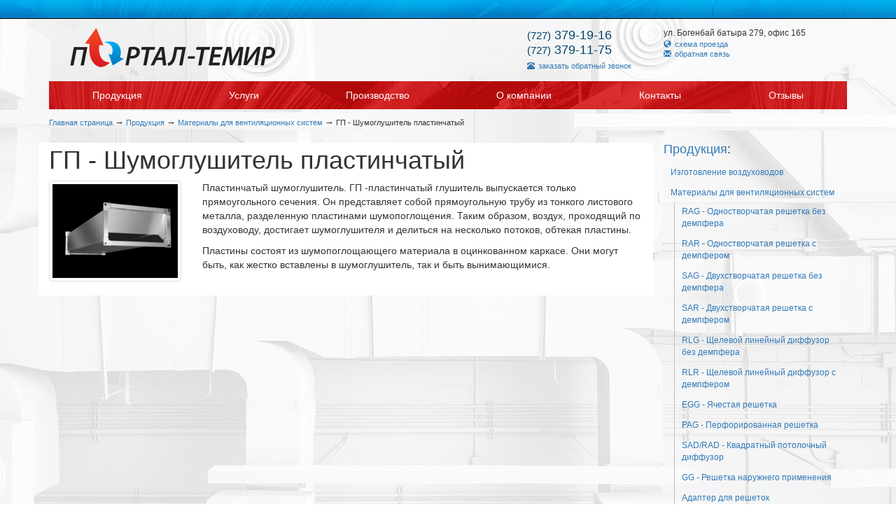

--- FILE ---
content_type: text/html; charset=UTF-8
request_url: http://www.portaltemir.kz/produktsiya/materialyi_dlya_ventilyatsionnyih_sistem/gp_-_shumoglushitel_plastinchatyiy
body_size: 6016
content:
<!DOCTYPE html>
<html lang="ru">
  <head>
    <meta charset="utf-8">
    <meta http-equiv="X-UA-Compatible" content="IE=edge">
    <meta name="viewport" content="width=device-width, initial-scale=1">
	<title>ГП - Шумоглушитель пластинчатый</title>    <meta name="author" content="Denis Mishin (mifasu@yandex.ru)">

<meta name="description" content="Пластинчатый шумоглушитель. ГП -пластинчатый глушитель выпускается только прямоугольного сечения. Он представляет собой прямоугольную трубу из тонкого листового металла, разделенную пластинами шумопоглощения. Таким образом, воздух, проходящий по воздухово" />
<meta name="keywords" content="" />

<link rel="icon" href="http://www.portaltemir.kz//img/favicon.ico" type="image/x-icon">
<link rel="shortcut icon" href="http://www.portaltemir.kz//img/favicon.ico" type="image/x-icon">



  <!-- Bootstrap -->
  <link href="/css/bootstrap.min.css" rel="stylesheet">
  <!-- HTML5 shim and Respond.js for IE8 support of HTML5 elements and media queries -->
  <!--[if lt IE 9]>
    <script src="https://oss.maxcdn.com/html5shiv/3.7.2/html5shiv.min.js"></script>
    <script src="https://oss.maxcdn.com/respond/1.4.2/respond.min.js"></script>
  <![endif]-->
  <link href="/css/style.css" rel="stylesheet">
  <link href="/css/lightbox.css" rel="stylesheet">
</head>
<body>





<!--navbar-->
<nav class="navbar navbar-inverse navbar-fixed-top navtop">
  <div class="container">
    <div id="navbar" class="navbar-collapse collapse">

    </div><!--/.navbar-collapse -->
  </div>
</nav>
<!--navbar end-->





<br><br>





<!--header-->
<div class="container hidden-phone">
  <header>
    <div class="row">
      <div class="col-md-4">
        <a href='http://www.portaltemir.kz/'>          <img class='logo center-block' src='/img/logo.png' alt='Компания Портал-Темыр: вентиляция, системы кондиционирования, канализация.'>
        </a>      </div>
      <div class="col-md-2 col-xs-6 col-md-offset-3 phone">
        <small>(727)</small> 379-19-16<br><small>(727)</small> 379-11-75        <p><a href='#form'><span class="glyphicon glyphicon-phone-alt" aria-hidden="true"></span>заказать&nbsp;обратный&nbsp;звонок</a></p>
      </div>
      <div class="col-md-3 col-xs-6">
        ул. Богенбай батыра 279, офис 165        <p>
          <a href='/kontaktyi'><span class="glyphicon glyphicon-globe" aria-hidden="true"></span>схема&nbsp;проезда</a><br>
          <a href='#form'><span class="glyphicon glyphicon-envelope" aria-hidden="true"></span>обратная&nbsp;связь</a>
        </p>
      </div>
    </div>

    <nav class='mainmenu'>
      <ul class="nav nav-justified">
        
				<li class="dropdown-submenu"  class="active" >
					<a href="http://www.portaltemir.kz/produktsiya" title="Продукция">Продукция</a>
					<ul class="dropdown-menu" style="top:40px;left:0px;">
							<li >
								<a href="http://www.portaltemir.kz/produktsiya/izgotovlenie_vozduhovodov" title="Изготовление воздуховодов">Изготовление воздуховодов</a>
							</li>
							
							<li class="dropdown-submenu">
								<a href="http://www.portaltemir.kz/produktsiya/materialyi_dlya_ventilyatsionnyih_sistem" title="Материалы для вентиляционных систем">Материалы для вентиляционных систем</a>

								<ul class="dropdown-menu">
							
								<li >
									<a href="http://www.portaltemir.kz/produktsiya/materialyi_dlya_ventilyatsionnyih_sistem/RAG_-_odnostvorchataya_reshetka_bez_dempfera" title="RAG - Одностворчатая решетка без демпфера">RAG - Одностворчатая решетка без демпфера</a>
								</li>
								
								<li >
									<a href="http://www.portaltemir.kz/produktsiya/materialyi_dlya_ventilyatsionnyih_sistem/RAR_-_odnostvorchataya_reshetka_s_dempferom" title="RAR - Одностворчатая решетка с демпфером">RAR - Одностворчатая решетка с демпфером</a>
								</li>
								
								<li >
									<a href="http://www.portaltemir.kz/produktsiya/materialyi_dlya_ventilyatsionnyih_sistem/SAG_-_dvuhstvorchataya_reshetka_bez_dempfera" title="SAG - Двухстворчатая решетка без демпфера">SAG - Двухстворчатая решетка без демпфера</a>
								</li>
								
								<li >
									<a href="http://www.portaltemir.kz/produktsiya/materialyi_dlya_ventilyatsionnyih_sistem/SAR_-_dvuhstvorchataya_reshetka_s_dempferom" title="SAR - Двухстворчатая решетка с демпфером">SAR - Двухстворчатая решетка с демпфером</a>
								</li>
								
								<li >
									<a href="http://www.portaltemir.kz/produktsiya/materialyi_dlya_ventilyatsionnyih_sistem/RLG_-_schelevoy_lineynyiy_diffuzor_bez_dempfera" title="RLG - Щелевой линейный диффузор без демпфера">RLG - Щелевой линейный диффузор без демпфера</a>
								</li>
								
								<li >
									<a href="http://www.portaltemir.kz/produktsiya/materialyi_dlya_ventilyatsionnyih_sistem/RLR_-_schelevoy_lineynyiy_diffuzor_s_dempferom" title="RLR - Щелевой линейный диффузор с демпфером">RLR - Щелевой линейный диффузор с демпфером</a>
								</li>
								
								<li >
									<a href="http://www.portaltemir.kz/produktsiya/materialyi_dlya_ventilyatsionnyih_sistem/EGG_-_yachestaya_reshetka" title="EGG - Ячестая решетка">EGG - Ячестая решетка</a>
								</li>
								
								<li >
									<a href="http://www.portaltemir.kz/produktsiya/materialyi_dlya_ventilyatsionnyih_sistem/PAG_-_perforirovannaya_reshetka" title="PAG - Перфорированная решетка">PAG - Перфорированная решетка</a>
								</li>
								
								<li >
									<a href="http://www.portaltemir.kz/produktsiya/materialyi_dlya_ventilyatsionnyih_sistem/SAD_RAD_-_kvadratnyiy_potolochnyiy_diffuzor" title="SAD/RAD - Квадратный потолочный диффузор">SAD/RAD - Квадратный потолочный диффузор</a>
								</li>
								
								<li >
									<a href="http://www.portaltemir.kz/produktsiya/materialyi_dlya_ventilyatsionnyih_sistem/GG_-_reshetka_narujnego_primeneniya" title="GG - Решетка наружнего применения">GG - Решетка наружнего применения</a>
								</li>
								
								<li >
									<a href="http://www.portaltemir.kz/produktsiya/materialyi_dlya_ventilyatsionnyih_sistem/adapter_dlya_reshetok" title="Адаптер для решеток">Адаптер для решеток</a>
								</li>
								
								<li >
									<a href="http://www.portaltemir.kz/produktsiya/materialyi_dlya_ventilyatsionnyih_sistem/gtk_gtp_-_shumoglushiteli" title="ГТК/ГТП - Шумоглушители">ГТК/ГТП - Шумоглушители</a>
								</li>
								
								<li  class="active">
									<a href="http://www.portaltemir.kz/produktsiya/materialyi_dlya_ventilyatsionnyih_sistem/gp_-_shumoglushitel_plastinchatyiy" title="ГП - Шумоглушитель пластинчатый">ГП - Шумоглушитель пластинчатый</a>
								</li>
								
								<li >
									<a href="http://www.portaltemir.kz/produktsiya/materialyi_dlya_ventilyatsionnyih_sistem/FP_-_plenum_korob_s_HEPA_filtrom" title="FP - Пленум короб с HEPA фильтром">FP - Пленум короб с HEPA фильтром</a>
								</li>
								
								<li >
									<a href="http://www.portaltemir.kz/produktsiya/materialyi_dlya_ventilyatsionnyih_sistem/vdk_-_vozdushnaya_zaslonka_kvadratnaya_drossel-klapan" title="ВДК - Воздушная заслонка квадратная (дроссель-клапан)">ВДК - Воздушная заслонка квадратная (дроссель-клапан)</a>
								</li>
								
								<li >
									<a href="http://www.portaltemir.kz/produktsiya/materialyi_dlya_ventilyatsionnyih_sistem/vds_-_vozdushnaya_zaslonka_kruglaya_drossel-klapan" title="ВДС - Воздушная заслонка круглая (дроссель-клапан)">ВДС - Воздушная заслонка круглая (дроссель-клапан)</a>
								</li>
								
								<li >
									<a href="http://www.portaltemir.kz/produktsiya/materialyi_dlya_ventilyatsionnyih_sistem/kvu_-_klapan_vozdushnyiy_uteplennyiy_s_ruchnyim_upravleniem" title="КВУ - Клапан воздушный утепленный с ручным управлением">КВУ - Клапан воздушный утепленный с ручным управлением</a>
								</li>
								
								<li >
									<a href="http://www.portaltemir.kz/produktsiya/materialyi_dlya_ventilyatsionnyih_sistem/kop_-_klapan_obratnyiy_pryamougolnyiy" title="КОП - Клапан обратный прямоугольный">КОП - Клапан обратный прямоугольный</a>
								</li>
								
								<li >
									<a href="http://www.portaltemir.kz/produktsiya/materialyi_dlya_ventilyatsionnyih_sistem/kok_-_klapan_obratnyiy_kruglyiy" title="КОК - Клапан обратный круглый">КОК - Клапан обратный круглый</a>
								</li>
								
								<li >
									<a href="http://www.portaltemir.kz/produktsiya/materialyi_dlya_ventilyatsionnyih_sistem/kdu_-_klapan_dyimoudaleniya_s_elektroprivodom" title="КДУ - Клапан дымоудаления с электроприводом">КДУ - Клапан дымоудаления с электроприводом</a>
								</li>
								
								<li >
									<a href="http://www.portaltemir.kz/produktsiya/materialyi_dlya_ventilyatsionnyih_sistem/ozk_-_klapan_protivopojarnyiy" title="ОЗК - Клапан противопожарный">ОЗК - Клапан противопожарный</a>
								</li>
								
								<li >
									<a href="http://www.portaltemir.kz/produktsiya/materialyi_dlya_ventilyatsionnyih_sistem/fyar_-_filtr_ventilyatsionnyiy_dlya_kruglyih_vozduhovodov" title="ФяР - Фильтр вентиляционный для круглых воздуховодов">ФяР - Фильтр вентиляционный для круглых воздуховодов</a>
								</li>
								
								<li >
									<a href="http://www.portaltemir.kz/produktsiya/materialyi_dlya_ventilyatsionnyih_sistem/GV_-_gibkaya_vstavka" title="GV - Гибкая вставка">GV - Гибкая вставка</a>
								</li>
								
								</ul>
							</li>
					</ul>
				</li>
				<li ><a href="http://www.portaltemir.kz/uslugi">Услуги</a></li><li ><a href="http://www.portaltemir.kz/proizvodstvo">Производство</a></li><li ><a href="http://www.portaltemir.kz/o_kompanii">О компании</a></li><li ><a href="http://www.portaltemir.kz/kontaktyi">Контакты</a></li><li ><a href="http://www.portaltemir.kz/gb">Отзывы</a></li> 
      </ul>
    </nav>
  </header>
</div>
<!--header end-->
















<!--content-->
<div class="container">
  <div class="row">


  <div class='col-md-12 navi' style='padding-top:10px;padding-bottom:10px;'>
  <a href="http://www.portaltemir.kz/" title="Главная страница">Главная страница</a>&nbsp;<big>&#8594;</big> <a href="http://www.portaltemir.kz/produktsiya" title="">Продукция</a>&nbsp;<big>&#8594;</big> <a href="http://www.portaltemir.kz/produktsiya/materialyi_dlya_ventilyatsionnyih_sistem" title="">Материалы для вентиляционных систем</a>&nbsp;<big>&#8594;</big> ГП - Шумоглушитель пластинчатый</a>
  </div>
  <div class='col-md-9' style='background-color:white;margin-top:10px;'><h1>ГП - Шумоглушитель пластинчатый</h1><div class="row">
<div class="col-xs-6 col-md-3"><a class="lightview thumbnail" href="/upload/images/products/resh/3563ad1256b142f2be5fb37648d4c208.jpg"> <img src="/upload/images/products/resh/.thumbs/3563ad1256b142f2be5fb37648d4c208_450_0_0.jpg" alt="шумоглушитель ГП(LDR) в Алматы" width="100%" /> </a></div>
<div class="col-xs-6 col-md-9">
<p>Пластинчатый шумоглушитель. ГП -пластинчатый глушитель выпускается только прямоугольного сечения. Он представляет собой прямоугольную трубу из тонкого листового металла, разделенную пластинами шумопоглощения. Таким образом, воздух, проходящий по воздуховоду, достигает шумоглушителя и делиться на несколько потоков, обтекая пластины.</p>
<p>Пластины состоят из шумопоглощающего материала в оцинкованном каркасе. Они могут быть, как жестко вставлены в шумоглушитель, так и быть вынимающимися.</p>
</div>
</div></div><div class='col-md-3'><h4><a href='/produktsiya'>Продукция</a>:</h4><ul class="nav nav-pills nav-stacked secondmenu"><li><a href='/produktsiya/izgotovlenie_vozduhovodov'>Изготовление воздуховодов</a></li><li><a href='/produktsiya/materialyi_dlya_ventilyatsionnyih_sistem'>Материалы для вентиляционных систем</a></li><ul class="nav nav-pills nav-stacked" style="margin-left:15px;border-left:1px silver solid;"><li><a title='RAG - Одностворчатая решетка без демпфера' href='/produktsiya/materialyi_dlya_ventilyatsionnyih_sistem/RAG_-_odnostvorchataya_reshetka_bez_dempfera'>RAG - Одностворчатая решетка без демпфера</a></li><li><a title='RAR - Одностворчатая решетка с демпфером' href='/produktsiya/materialyi_dlya_ventilyatsionnyih_sistem/RAR_-_odnostvorchataya_reshetka_s_dempferom'>RAR - Одностворчатая решетка с демпфером</a></li><li><a title='SAG - Двухстворчатая решетка без демпфера' href='/produktsiya/materialyi_dlya_ventilyatsionnyih_sistem/SAG_-_dvuhstvorchataya_reshetka_bez_dempfera'>SAG - Двухстворчатая решетка без демпфера</a></li><li><a title='SAR - Двухстворчатая решетка с демпфером' href='/produktsiya/materialyi_dlya_ventilyatsionnyih_sistem/SAR_-_dvuhstvorchataya_reshetka_s_dempferom'>SAR - Двухстворчатая решетка с демпфером</a></li><li><a title='RLG - Щелевой линейный диффузор без демпфера' href='/produktsiya/materialyi_dlya_ventilyatsionnyih_sistem/RLG_-_schelevoy_lineynyiy_diffuzor_bez_dempfera'>RLG - Щелевой линейный диффузор без демпфера</a></li><li><a title='RLR - Щелевой линейный диффузор с демпфером' href='/produktsiya/materialyi_dlya_ventilyatsionnyih_sistem/RLR_-_schelevoy_lineynyiy_diffuzor_s_dempferom'>RLR - Щелевой линейный диффузор с демпфером</a></li><li><a title='EGG - Ячестая решетка' href='/produktsiya/materialyi_dlya_ventilyatsionnyih_sistem/EGG_-_yachestaya_reshetka'>EGG - Ячестая решетка</a></li><li><a title='PAG - Перфорированная решетка' href='/produktsiya/materialyi_dlya_ventilyatsionnyih_sistem/PAG_-_perforirovannaya_reshetka'>PAG - Перфорированная решетка</a></li><li><a title='SAD/RAD - Квадратный потолочный диффузор' href='/produktsiya/materialyi_dlya_ventilyatsionnyih_sistem/SAD_RAD_-_kvadratnyiy_potolochnyiy_diffuzor'>SAD/RAD - Квадратный потолочный диффузор</a></li><li><a title='GG - Решетка наружнего применения' href='/produktsiya/materialyi_dlya_ventilyatsionnyih_sistem/GG_-_reshetka_narujnego_primeneniya'>GG - Решетка наружнего применения</a></li><li><a title='Адаптер для решеток' href='/produktsiya/materialyi_dlya_ventilyatsionnyih_sistem/adapter_dlya_reshetok'>Адаптер для решеток</a></li><li><a title='ГТК/ГТП - Шумоглушители' href='/produktsiya/materialyi_dlya_ventilyatsionnyih_sistem/gtk_gtp_-_shumoglushiteli'>ГТК/ГТП - Шумоглушители</a></li><li class='active'><a title='ГП - Шумоглушитель пластинчатый' href='/produktsiya/materialyi_dlya_ventilyatsionnyih_sistem/gp_-_shumoglushitel_plastinchatyiy'>ГП - Шумоглушитель пластинчатый</a></li><li><a title='FP - Пленум короб с HEPA фильтром' href='/produktsiya/materialyi_dlya_ventilyatsionnyih_sistem/FP_-_plenum_korob_s_HEPA_filtrom'>FP - Пленум короб с HEPA фильтром</a></li><li><a title='ВДК - Воздушная заслонка квадратная (дроссель-клапан)' href='/produktsiya/materialyi_dlya_ventilyatsionnyih_sistem/vdk_-_vozdushnaya_zaslonka_kvadratnaya_drossel-klapan'>ВДК - Воздушная заслонка квадратная (дроссель-клапан)</a></li><li><a title='ВДС - Воздушная заслонка круглая (дроссель-клапан)' href='/produktsiya/materialyi_dlya_ventilyatsionnyih_sistem/vds_-_vozdushnaya_zaslonka_kruglaya_drossel-klapan'>ВДС - Воздушная заслонка круглая (дроссель-клапан)</a></li><li><a title='КВУ - Клапан воздушный утепленный с ручным управлением' href='/produktsiya/materialyi_dlya_ventilyatsionnyih_sistem/kvu_-_klapan_vozdushnyiy_uteplennyiy_s_ruchnyim_upravleniem'>КВУ - Клапан воздушный утепленный с ручным управлением</a></li><li><a title='КОП - Клапан обратный прямоугольный' href='/produktsiya/materialyi_dlya_ventilyatsionnyih_sistem/kop_-_klapan_obratnyiy_pryamougolnyiy'>КОП - Клапан обратный прямоугольный</a></li><li><a title='КОК - Клапан обратный круглый' href='/produktsiya/materialyi_dlya_ventilyatsionnyih_sistem/kok_-_klapan_obratnyiy_kruglyiy'>КОК - Клапан обратный круглый</a></li><li><a title='КДУ - Клапан дымоудаления с электроприводом' href='/produktsiya/materialyi_dlya_ventilyatsionnyih_sistem/kdu_-_klapan_dyimoudaleniya_s_elektroprivodom'>КДУ - Клапан дымоудаления с электроприводом</a></li><li><a title='ОЗК - Клапан противопожарный' href='/produktsiya/materialyi_dlya_ventilyatsionnyih_sistem/ozk_-_klapan_protivopojarnyiy'>ОЗК - Клапан противопожарный</a></li><li><a title='ФяР - Фильтр вентиляционный для круглых воздуховодов' href='/produktsiya/materialyi_dlya_ventilyatsionnyih_sistem/fyar_-_filtr_ventilyatsionnyiy_dlya_kruglyih_vozduhovodov'>ФяР - Фильтр вентиляционный для круглых воздуховодов</a></li><li><a title='GV - Гибкая вставка' href='/produktsiya/materialyi_dlya_ventilyatsionnyih_sistem/GV_-_gibkaya_vstavka'>GV - Гибкая вставка</a></li></ul></ul></div>

  </div>
</div>
<!--content end-->


<div class="container" style="margin-top:20px;">
  <div class="row">
    <div class='col-md-12'>
      <div class="panel panel-default">
        <div class="panel-heading col-md-4 col-xs-12" style='width:293px;'><a href='/gb'>Нам доверяют</a></div>
        <div class="panel-body col-md-12" style='background-color: white;'>
          <img src='/img/logo/logo1.jpg'>
          <img src='/img/logo/logo2.jpg'>
          <img src='/img/logo/logo3.jpg'>
          <img src='/img/logo/logo4.jpg'>
          <img src='/img/logo/logo5.jpg'>
        </div>
      </div>
    </div>
  </div>
</div>


<br><br>


<div class="container-fluid mailform">
  <div class="container">
    <div class="row">
     <div class="col-md-4">
        <div class="list-group" style="margin-top:30px">
          <a class="list-group-item">
            <h4 class="list-group-item-heading"><img src='/img/m_icon3.png' alt="Проектирование и монтаж системы вентиляции"> Проектирование<br>и монтаж системы вентиляции</h4>
          </a>
          <a class="list-group-item">
            <h4 class="list-group-item-heading"><img src='/img/m_icon1.png' alt="Системы водоснабжения и канализации"> Системы водоснабжения<br>и канализации</h4>
          </a>
          <a class="list-group-item">
            <h4 class="list-group-item-heading"><img src='/img/m_icon2.png' alt="Монтаж систем кондиционирования"> Монтаж систем<br>кондиционирования</h4>
          </a>

        </div>
      </div>


      <div class="col-md-8">
        <a name="form"></a>
        <h3>Остались вопросы? Свяжитесь с нами!</h3>

        <form method='post' action='#form'>
          <input type='hidden' name='form' value='79a980d2f6c20552fcfd002bf51d09ed'>

          <div class='row'>
            <div class="col-md-6 col-xs-12 col-sm-12">
              <div class="form-group">
                <label for="name">Ваше имя:</label>
                <input class='form-control' name='fio' type="text" id="name" placeholder="Ваше имя">
              </div>
              <div class="form-group">
                <label for="serv">Услуга</label>
                <select class="form-control" id="serv" name='service'>
                  <option value='Проектирование инженерных систем и сетей.'>Проектирование инженерных систем и сетей.</option>
                  <option value='Производство вентиляционного и др. оборудования.'>Производство вентиляционного и др. оборудования.</option>
                  <option value='Внутренние и наружные инженерные системы.'>Внутренние и наружные инженерные системы.</option>
                  <option value='Индивидуальные металлоконструкции и кованые изделия.'>Индивидуальные металлоконструкции и кованые изделия.</option>
                  <option value='Пуско-наладочные работы.'>Пуско-наладочные работы.</option>
                  <option value='Инжиниринговые услуги.'>Инжиниринговые услуги.</option>
                  <option value='Проектирование, монтаж систем пожарной автоматики и пожаротушения.'>Проектирование, монтаж систем пожарной автоматики и пожаротушения.</option>
                  <option value='Консультационные услуги.'>Консультационные услуги.</option>
                </select>
              </div>
              <div class="form-group">
                <label for="msg">Комментарий:</label>
                <textarea name='msg' id="msg" class="form-control" rows="3" placeholder="Ваш вопрос или комментарий"></textarea>
              </div>

            </div>
            <div class="col-md-6 col-xs-12 col-sm-12">
              <div class="form-group">
                <label for="tel">Телефон:</label>
                <input id="tel" class='form-control' name='phone' type="text" placeholder="Телефон">
              </div>
              <div class="form-group">
                <label for="email">Эл.почта:</label>
                <input id="email" class='form-control' name='email' type="text" placeholder="Электронная почта">
              </div>
              <input style='width:100%' class="btn btn-primary btn-lg" type="submit" value="Получить консультацию">
            </div>
          </div>        

      </div>
    </div>
  </div>
</div>


<br>

<footer>
  <div class="container">
    <div class="row">
      <div class="col-md-4 col-xs-6 col-sm-6" style='font-size:12px'>
        © 2002-2026 ТОО «Портал-Темир»<br>
        Все права защищены
      </div>

      <div class="col-md-4 col-xs-6 col-sm-6" style='font-size:12px'>
        ул. Богенбай батыра 279, офис 165<br>
        Тел.: +7 727 379 19 16, +7 727 379 11 75, +7 727 379 11 85<br>Сот.: +7 777 230 10 41, info@portaltemir.kz      </div>

      <div class="col-md-4 col-xs-12 col-sm-12" style='font-size:12px'>
        <a href="/sitemap">Карта сайта</a><br>
        <a href="/kontaktyi">Контакты и схема проезда</a><br><br>
        <i>Изготовление сайта: <a href="https://dmdev.ru">DM development</a></i>
      </div>

    </div>
  </div>
</footer>



<br>





<!-- jQuery (necessary for Bootstrap's JavaScript plugins) -->
<script src="https://ajax.googleapis.com/ajax/libs/jquery/1.11.3/jquery.js"></script>
<!-- Include all compiled plugins (below), or include individual files as needed -->
<script src="/js/bootstrap.min.js"></script>



<script src="/js/jquery.lightbox.js"></script>




    <script>
      $(document).ready(function(){
          base_url = document.location.href.substring(0, document.location.href.indexOf('index.html'), 0);

        $(".lightbox").lightbox({
            fitToScreen: true,
            imageClickClose: false
          });

        $(".lightview").lightbox({
            fitToScreen: true,
            imageClickClose: false
          });

      });

    </script>


    <script language=JavaScript>

    function show(obj) {

    if (document.getElementById(obj).style.display == 'none')
    document.getElementById(obj).style.display = 'block';

    else document.getElementById(obj).style.display = 'none';

    }

    </script>


<!-- Yandex.Metrika counter -->
<script type="text/javascript">
    (function (d, w, c) {
        (w[c] = w[c] || []).push(function() {
            try {
                w.yaCounter32985209 = new Ya.Metrika({
                    id:32985209,
                    clickmap:true,
                    trackLinks:true,
                    accurateTrackBounce:true,
                    webvisor:true,
                    trackHash:true
                });
            } catch(e) { }
        });

        var n = d.getElementsByTagName("script")[0],
            s = d.createElement("script"),
            f = function () { n.parentNode.insertBefore(s, n); };
        s.type = "text/javascript";
        s.async = true;
        s.src = "https://mc.yandex.ru/metrika/watch.js";

        if (w.opera == "[object Opera]") {
            d.addEventListener("DOMContentLoaded", f, false);
        } else { f(); }
    })(document, window, "yandex_metrika_callbacks");
</script>
<noscript><div><img src="https://mc.yandex.ru/watch/32985209" style="position:absolute; left:-9999px;" alt="" /></div></noscript>
<!-- /Yandex.Metrika counter -->

</body>
</html>






--- FILE ---
content_type: text/css
request_url: http://www.portaltemir.kz/css/style.css
body_size: 575
content:


body {
  background: url(../img/bc.jpg) fixed center top;
}


.navtop {
  background: #028fd6 url(/img/bc_navtop.jpg) repeat-x;
  min-height:27px;
  height:27px;
}


header img.logo {
  width:300px;height:56px;
  margin-bottom:20px;
}
  header div {font-size:12px;line-height: 1.2em;}
  header div.phone {font-size:18px;color: #014269;}
  header div p {font-size:11px;margin-top:2px;}



.glyphicon {margin-right: 5px;}



.mainmenu {
  background: #c81414 url(/img/bc_mainmenu.jpg);
  border:none;
}
  .mainmenu a {color:white;}
  .mainmenu a:hover {color:red;}


.carousel-caption {
  background: url(/img/bc_carousel.png);  
  font-size:14px;
}



.secondmenu {font-size:12px;}
.secondmenu li a {    padding: 5px 10px;}





h1 {margin-top:5px;}









.panel {
  border:none;
}
.panel-default>.panel-heading {
  border-color: white;
  background-color: white;
  background: url(/img/bc_heading.jpg) center right no-repeat;
  padding-top:5px;padding-bottom:5px;
  color:white;
  text-transform:uppercase;
}





.mailform {
  background: url(/img/bc_mailform.jpg) center repeat-x;
  padding-top:20px;

}


.list-group-item-heading {min-height:50px; }
.list-group-item-heading img {float: left !important;padding-right:10px;}



.navi {
  font-size: 11px;
}




.panel-heading a {color:white;}
.panel-heading a:hover {color:white;}